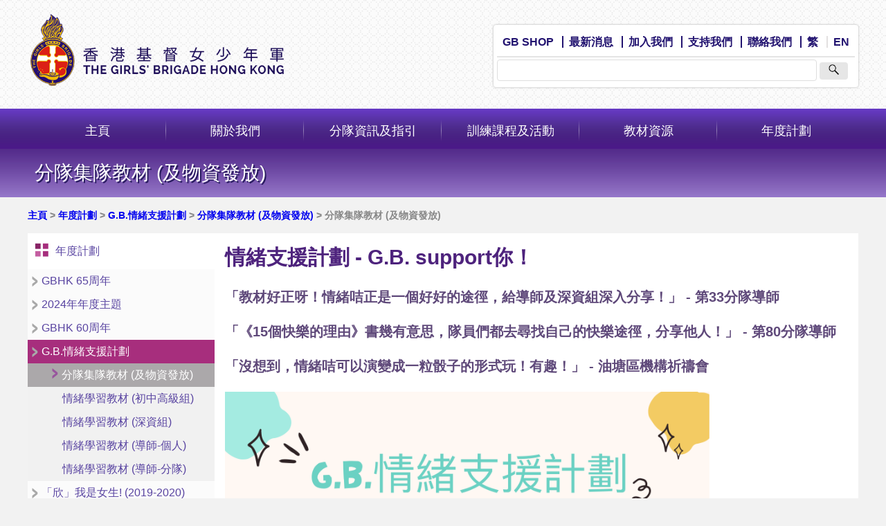

--- FILE ---
content_type: text/html; charset=UTF-8
request_url: https://www.gbhk.org.hk/tc/article/AnnualTheme/GBSupportU/CompanyToolkit/CompanyToolkit
body_size: 6725
content:

<!DOCTYPE html>
<html lang="en">
<head>
	<meta charset="UTF-8">
	<title>GBHK</title>
	<meta name="viewport" content="width=device-width, initial-scale=1">
	<link rel="shortcut icon" href="/images/favicon.ico" />
	<link href='http://fonts.googleapis.com/css?family=Open+Sans|Titillium+Web:400:600' rel='stylesheet' type='text/css'>
	<link rel="stylesheet" href="/css/style.css?20200802">
	<script src="/js/jquery-1.11.2.min.js"></script>
	<script src="//maps.googleapis.com/maps/api/js"></script>
	<script src="/js/jquery.mCustomScrollbar.min.js"></script>
	<script src="/js/setting.js?20200430"></script>
	<script type="text/javascript" src="/js/fancybox/jquery.fancybox.js?v=2.1.5"></script>

	<!-- OWL2 -->
	<link rel="stylesheet" href="/js/vendor/owl2/css/owl.carousel.css">
	<link rel="stylesheet" href="/js/vendor/owl2/css/owl.theme.default.min.css">
	<script src="/js/vendor/owl2/js/owl.carousel.min.js"></script>

	<link rel="stylesheet" type="text/css" href="/js/fancybox/jquery.fancybox.css?v=2.1.5" media="screen" />
</head>
<body class="tc">
	<!-- Global Site Tag (gtag.js) - Google Analytics -->


	<div id="header" class="">
	<div class="top wrapper">
		<a href="/" id="logo"><img src="/images/logo.png"></a>
					<div id="nav1">
			<a href="/tc/product">GB SHOP</a>
			<a href="/tc/news">最新消息</a>
			<a href="/tc/joinus">加入我們</a>
			<a href="/tc/supportus">支持我們</a>
			<a href="/tc/contact">聯絡我們</a>
			<a class="" href="/tc/article/AnnualTheme/GBSupportU/CompanyToolkit/CompanyToolkit">繁</a>
			<a class="lang" href="/en/article/AnnualTheme/GBSupportU/CompanyToolkit/CompanyToolkit">EN</a>
			<hr style="margin: 0; border: 1px solid #e4e4e4;"/>
			<input type="text" name="searchTxt" id="searchTxt" class="search" value=""></input>
			<a class="searchButton"><img src="/images/search.png" style="width:15px;"></a>
		</div>
	</div>
	<div id="nav">
		<div class="wrapper">
			<ul>
				<li>
					<a href="/tc" >主頁</a>
				</li>
								<li>
										<a href="/tc/article/aboutus" >關於我們</a>
					<ul class="submenu">
												<li><a href="/tc/article/aboutus/historyofGB">歷史及國際議會</a></li>
												<li><a href="/tc/article/aboutus/mission">宗旨、格言及使命宣言</a></li>
												<li><a href="/tc/article/aboutus/aboutgbhk">機構簡介</a></li>
												<li><a href="/tc/article/aboutus/organization">組織架構</a></li>
												<li><a href="/tc/article/aboutus/Publication">刊物</a></li>
												<li><a href="/tc/article/aboutus/Annual Report">年報</a></li>
												<li><a href="/tc/article/aboutus/promotion_video">G.B.宣傳短片</a></li>
												<li><a href="/tc/article/aboutus/GBSong">G.B. Songs </a></li>
												<li><a href="/tc/article/aboutus/gbfriends">G.B.之友簡介</a></li>
											</ul>
				</li>
								<li>
										<a href="/tc/article/team" >分隊資訊及指引</a>
					<ul class="submenu">
												<li><a href="/tc/article/team/network">分隊網絡</a></li>
												<li><a href="/tc/article/team/cadetAward">獎章制度</a></li>
												<li><a href="/tc/article/team/AllGuidelines">各類指引</a></li>
												<li><a href="/tc/article/team/AllFunding">各項資助計劃</a></li>
												<li><a href="/tc/article/team/Coscompany-matching">分隊配對</a></li>
												<li><a href="/tc/article/team/CoyNOfficerAward">各項嘉許計劃</a></li>
												<li><a href="/tc/article/team/program_COVID-19">疫症期間項目及安排</a></li>
												<li><a href="/tc/article/team/FormsDowload">表格下載</a></li>
												<li><a href="/tc/article/team/GBHK calendar">活動行事曆</a></li>
											</ul>
				</li>
								<li>
										<a href="/tc/article/Training_Activities" >訓練課程及活動</a>
					<ul class="submenu">
												<li><a href="/tc/article/Training_Activities/TrainingCourse_Cadet">訓練課程-隊員</a></li>
												<li><a href="/tc/article/Training_Activities/TrainingCourse_officer">訓練課程-導師</a></li>
												<li><a href="/tc/article/Training_Activities/navigator_program">豐盛組活動</a></li>
												<li><a href="/tc/article/Training_Activities/HQActivities">總部活動</a></li>
												<li><a href="/tc/article/Training_Activities/ExchangePrograms">海外交流</a></li>
												<li><a href="/tc/article/Training_Activities/ThematicPrograms">開心家庭運動</a></li>
												<li><a href="/tc/article/Training_Activities/flagraising">升旗禮活動</a></li>
												<li><a href="/tc/article/Training_Activities/programupdates">活動預告</a></li>
											</ul>
				</li>
								<li>
										<a href="/tc/article/AwardToolkits-Main" >教材資源</a>
					<ul class="submenu">
												<li><a href="/tc/article/AwardToolkits-Main/AwardToolkits">教材資源-獎章</a></li>
												<li><a href="/tc/article/AwardToolkits-Main/DevotionPrayerResources">教材資源-靈修</a></li>
												<li><a href="/tc/article/AwardToolkits-Main/EmotionSupport">教材資源-情緒學習教材</a></li>
												<li><a href="/tc/article/AwardToolkits-Main/CivicEducation">教材資源-公民教育教材</a></li>
												<li><a href="/tc/article/AwardToolkits-Main/HandbookNotForSale">此乃非賣品教材</a></li>
												<li><a href="/tc/article/AwardToolkits-Main/supportuseries">心靈鼓舞系列</a></li>
												<li><a href="/tc/article/AwardToolkits-Main/Resources-Government">外間資源齊共享</a></li>
											</ul>
				</li>
								<li>
										<a href="/tc/article/AnnualTheme" class="">年度計劃</a>
					<ul class="submenu">
												<li><a href="/tc/article/AnnualTheme/GBHK65Anniversary">GBHK 65周年</a></li>
												<li><a href="/tc/article/AnnualTheme/2024AnnualTheme">2024年年度主題</a></li>
												<li><a href="/tc/article/AnnualTheme/GBHK 60 Anniversary">GBHK 60周年</a></li>
												<li><a href="/tc/article/AnnualTheme/GBSupportU">G.B.情緒支援計劃</a></li>
												<li><a href="/tc/article/AnnualTheme/ProudToBeAGirl">「欣」我是女生! (2019-2020)</a></li>
											</ul>
				</li>
				
			</ul>
		</div>
	</div>
</div>
<div id="breadcrumb-title">
	<div class="top">
		<div class="wrapper">
			分隊集隊教材 (及物資發放)		</div>
	</div>
	<div class="bottom">
		<div class="wrapper">
			<div id="breadcrumb" class="wrapper">
				<a href="/tc">主頁</a>
															> <a href="/tc/article/AnnualTheme">年度計劃</a>
																				> <a href="/tc/article/AnnualTheme/GBSupportU">G.B.情緒支援計劃</a>
																				> <a href="/tc/article/AnnualTheme/GBSupportU/CompanyToolkit">分隊集隊教材 (及物資發放)</a>
																				> 分隊集隊教材 (及物資發放)												</div>
		</div>
	</div>
</div>

<div class="wrapper">
	<div class="left">
		<div class="sub-menu">
			<div class="accordation">
				<div class="heading"><img src="/images/sub-menu-icon.png"/>年度計劃</div>
				<div class="accordation-content">
																	<a href="/tc/article/AnnualTheme/GBHK65Anniversary" ><img src="/images/submenu-arrow-grey.png"/><span>GBHK 65周年</span></a>
																			<ul class="second ">
															<li >
									<!-- <a href="/tc/article/AnnualTheme/GBHK65Anniversary/2025AnnualTheme" >2025年主題：來 · 看見</a> -->
																											<a href="/tc/article/AnnualTheme/GBHK65Anniversary/2025AnnualTheme/2025AnnualTheme" >
																					<img src="/images/submenu-arrow-purple.png"/>
																				<span>2025年主題：來 · 看見</span></a>
																			<ul class="third ">
																					<li >
												<a class="" href="/tc/article/AnnualTheme/GBHK65Anniversary/2025AnnualTheme/GBO-day" >G.B. O-Day</a>
											</li>
																				</ul>
																	</li>
															<li >
									<!-- <a href="/tc/article/AnnualTheme/GBHK65Anniversary/2026AnnualTheme" >2026年主題：齊 · 燃點</a> -->
																											<a href="/tc/article/AnnualTheme/GBHK65Anniversary/2026AnnualTheme/2026AnnualTheme" >
																					<img src="/images/submenu-arrow-purple.png"/>
																				<span>2026年主題：齊 · 燃點</span></a>
																			<ul class="third ">
																					<li >
												<a class="" href="/tc/article/AnnualTheme/GBHK65Anniversary/2026AnnualTheme/65A_camp" >齊.燃點 - Camp您講</a>
											</li>
																				</ul>
																	</li>
															<li >
									<!-- <a href="/tc/article/AnnualTheme/GBHK65Anniversary/2027AnnualTheme" >2027年主題：同 · 前行</a> -->
																											<a href="/tc/article/AnnualTheme/GBHK65Anniversary/2027AnnualTheme/2027AnnualTheme" >
																				<span>2027年主題：同 · 前行</span></a>
																	</li>
														</ul>
																							<a href="/tc/article/AnnualTheme/2024AnnualTheme" ><img src="/images/submenu-arrow-grey.png"/><span>2024年年度主題</span></a>
																													<a href="/tc/article/AnnualTheme/GBHK 60 Anniversary" ><img src="/images/submenu-arrow-grey.png"/><span>GBHK 60周年</span></a>
																			<ul class="second ">
															<li >
									<!-- <a href="/tc/article/AnnualTheme/GBHK 60 Anniversary/GBHK60Ann-2022" >GBHK 60周年 - 2022年活動</a> -->
																											<a href="/tc/article/AnnualTheme/GBHK 60 Anniversary/GBHK60Ann-2022/GBHK60Ann-2022" >
																					<img src="/images/submenu-arrow-purple.png"/>
																				<span>GBHK 60周年 - 2022年活動</span></a>
																			<ul class="third ">
																					<li >
												<a class="" href="/tc/article/AnnualTheme/GBHK 60 Anniversary/GBHK60Ann-2022/60ACarnival" >G.B.60 家點愛嘉年華</a>
											</li>
																					<li >
												<a class="" href="/tc/article/AnnualTheme/GBHK 60 Anniversary/GBHK60Ann-2022/60ABanquet" >G.B. 60周年感恩聚餐</a>
											</li>
																					<li >
												<a class="" href="/tc/article/AnnualTheme/GBHK 60 Anniversary/GBHK60Ann-2022/60AnnGiftSet" >G.B.60周年紀念品套裝</a>
											</li>
																					<li >
												<a class="" href="/tc/article/AnnualTheme/GBHK 60 Anniversary/GBHK60Ann-2022/GrabtheBear2022" >分隊儲熊企画2022</a>
											</li>
																					<li >
												<a class="" href="/tc/article/AnnualTheme/GBHK 60 Anniversary/GBHK60Ann-2022/PassingOnTheLightVideo" >60周年宣傳短片-《點亮傳承傳火炬》</a>
											</li>
																					<li >
												<a class="" href="/tc/article/AnnualTheme/GBHK 60 Anniversary/GBHK60Ann-2022/60AnnChairtySale" >G.B. 60周年義賣</a>
											</li>
																				</ul>
																	</li>
															<li >
									<!-- <a href="/tc/article/AnnualTheme/GBHK 60 Anniversary/GBHK60Ann-2021" >GBHK 60周年 - 2021年活動</a> -->
																											<a href="/tc/article/AnnualTheme/GBHK 60 Anniversary/GBHK60Ann-2021/GBHK60Ann-2021" >
																					<img src="/images/submenu-arrow-purple.png"/>
																				<span>GBHK 60周年 - 2021年活動</span></a>
																			<ul class="third ">
																					<li >
												<a class="" href="/tc/article/AnnualTheme/GBHK 60 Anniversary/GBHK60Ann-2021/PassingOnTheLight" >「點亮傳承傳火炬」</a>
											</li>
																					<li >
												<a class="" href="/tc/article/AnnualTheme/GBHK 60 Anniversary/GBHK60Ann-2021/CandleMakingCoy" >蠟燭製作</a>
											</li>
																					<li >
												<a class="" href="/tc/article/AnnualTheme/GBHK 60 Anniversary/GBHK60Ann-2021/LogoDesign" >60周年logo/紀念品設計比賽</a>
											</li>
																					<li >
												<a class="" href="/tc/article/AnnualTheme/GBHK 60 Anniversary/GBHK60Ann-2021/60challenge" >「挑戰六十」籌款活動</a>
											</li>
																				</ul>
																	</li>
															<li >
									<!-- <a href="/tc/article/AnnualTheme/GBHK 60 Anniversary/GBHK60Ann-2020" >GBHK 60周年 - 2020年活動</a> -->
																											<a href="/tc/article/AnnualTheme/GBHK 60 Anniversary/GBHK60Ann-2020/GBHK60Ann-2020" >
																					<img src="/images/submenu-arrow-purple.png"/>
																				<span>GBHK 60周年 - 2020年活動</span></a>
																			<ul class="third ">
																					<li >
												<a class="" href="/tc/article/AnnualTheme/GBHK 60 Anniversary/GBHK60Ann-2020/APToolkit" >大會操教材套</a>
											</li>
																					<li >
												<a class="" href="/tc/article/AnnualTheme/GBHK 60 Anniversary/GBHK60Ann-2020/GB60AnniversaryVideo" >G.B. 六十周年宣傳短片</a>
											</li>
																					<li >
												<a class="" href="/tc/article/AnnualTheme/GBHK 60 Anniversary/GBHK60Ann-2020/WordAsPearlContribution" >2020珍言-回顧主恩投稿</a>
											</li>
																					<li >
												<a class="" href="/tc/article/AnnualTheme/GBHK 60 Anniversary/GBHK60Ann-2020/CountOurBlessing" >回顧主恩分享會</a>
											</li>
																				</ul>
																	</li>
															<li >
									<!-- <a href="/tc/article/AnnualTheme/GBHK 60 Anniversary/60AnnAward" >60周年專章 </a> -->
																											<a href="/tc/article/AnnualTheme/GBHK 60 Anniversary/60AnnAward/60AnnAward" >
																					<img src="/images/submenu-arrow-purple.png"/>
																				<span>60周年專章 </span></a>
																			<ul class="third ">
																					<li >
												<a class="" href="/tc/article/AnnualTheme/GBHK 60 Anniversary/60AnnAward/60AnnAward-report" >60周年專章報告書</a>
											</li>
																				</ul>
																	</li>
														</ul>
																							<a href="/tc/article/AnnualTheme/GBSupportU" class="selected"><img src="/images/submenu-arrow-grey.png"/><span>G.B.情緒支援計劃</span></a>
																			<ul class="second active">
															<li class="active">
									<!-- <a href="/tc/article/AnnualTheme/GBSupportU/CompanyToolkit" >分隊集隊教材 (及物資發放)</a> -->
																											<a href="/tc/article/AnnualTheme/GBSupportU/CompanyToolkit/CompanyToolkit" class="selected">
																					<img src="/images/submenu-arrow-purple.png"/>
																				<span>分隊集隊教材 (及物資發放)</span></a>
																			<ul class="third active">
																					<li >
												<a class="" href="/tc/article/AnnualTheme/GBSupportU/CompanyToolkit/EmotionSup-Pri" >情緒學習教材 (初中高級組)</a>
											</li>
																					<li >
												<a class="" href="/tc/article/AnnualTheme/GBSupportU/CompanyToolkit/EmotionSup-Sec" >情緒學習教材 (深資組)</a>
											</li>
																					<li >
												<a class="" href="/tc/article/AnnualTheme/GBSupportU/CompanyToolkit/EmotionSup-Officer" >情緒學習教材 (導師-個人)</a>
											</li>
																					<li >
												<a class="" href="/tc/article/AnnualTheme/GBSupportU/CompanyToolkit/EmotionSup-Officer2" >情緒學習教材 (導師-分隊)</a>
											</li>
																				</ul>
																	</li>
														</ul>
																							<a href="/tc/article/AnnualTheme/ProudToBeAGirl" ><img src="/images/submenu-arrow-grey.png"/><span>「欣」我是女生! (2019-2020)</span></a>
																			<ul class="second ">
															<li >
									<!-- <a href="/tc/article/AnnualTheme/ProudToBeAGirl/letters_to_members1-PTBAG" >「欣」：家書1-因有袮</a> -->
																											<a href="/tc/article/AnnualTheme/ProudToBeAGirl/letters_to_members1-PTBAG/letters_to_members1-PTBAG" >
																				<span>「欣」：家書1-因有袮</span></a>
																	</li>
															<li >
									<!-- <a href="/tc/article/AnnualTheme/ProudToBeAGirl/letters_to_members2-PTBAG" >「欣」：家書2- 舀水的人</a> -->
																											<a href="/tc/article/AnnualTheme/ProudToBeAGirl/letters_to_members2-PTBAG/letters_to_members2-PTBAG" >
																				<span>「欣」：家書2- 舀水的人</span></a>
																	</li>
															<li >
									<!-- <a href="/tc/article/AnnualTheme/ProudToBeAGirl/Padman-PTBAG" >「欣」：電影分享會</a> -->
																											<a href="/tc/article/AnnualTheme/ProudToBeAGirl/Padman-PTBAG/Padman-PTBAG" >
																				<span>「欣」：電影分享會</span></a>
																	</li>
															<li >
									<!-- <a href="/tc/article/AnnualTheme/ProudToBeAGirl/Opening-PTBAG" >「欣」：導師進修日</a> -->
																											<a href="/tc/article/AnnualTheme/ProudToBeAGirl/Opening-PTBAG/Opening-PTBAG" >
																				<span>「欣」：導師進修日</span></a>
																	</li>
															<li >
									<!-- <a href="/tc/article/AnnualTheme/ProudToBeAGirl/Workshop-PTBAG" >月事布製作中心</a> -->
																											<a href="/tc/article/AnnualTheme/ProudToBeAGirl/Workshop-PTBAG/Workshop-PTBAG" >
																				<span>月事布製作中心</span></a>
																	</li>
															<li >
									<!-- <a href="/tc/article/AnnualTheme/ProudToBeAGirl/Workshop(sep)-PTBAG" >「欣」: 月事布工作坊1</a> -->
																											<a href="/tc/article/AnnualTheme/ProudToBeAGirl/Workshop(sep)-PTBAG/Workshop(sep)-PTBAG" >
																				<span>「欣」: 月事布工作坊1</span></a>
																	</li>
															<li >
									<!-- <a href="/tc/article/AnnualTheme/ProudToBeAGirl/Workshop(nov)-PTBAG" >「欣」: 月事布工作坊2</a> -->
																											<a href="/tc/article/AnnualTheme/ProudToBeAGirl/Workshop(nov)-PTBAG/Workshop(nov)-PTBAG" >
																				<span>「欣」: 月事布工作坊2</span></a>
																	</li>
															<li >
									<!-- <a href="/tc/article/AnnualTheme/ProudToBeAGirl/CIBS2019" >「小訪問‧大發現」廣播計劃</a> -->
																											<a href="/tc/article/AnnualTheme/ProudToBeAGirl/CIBS2019/CIBS2019" >
																				<span>「小訪問‧大發現」廣播計劃</span></a>
																	</li>
															<li >
									<!-- <a href="/tc/article/AnnualTheme/ProudToBeAGirl/CambodiaSerTrip2020" >柬埔寨服務團2020</a> -->
																											<a href="/tc/article/AnnualTheme/ProudToBeAGirl/CambodiaSerTrip2020/CambodiaSerTrip2020" >
																				<span>柬埔寨服務團2020</span></a>
																	</li>
															<li >
									<!-- <a href="/tc/article/AnnualTheme/ProudToBeAGirl/Closing-PTBAG" >「欣」總結分享會</a> -->
																											<a href="/tc/article/AnnualTheme/ProudToBeAGirl/Closing-PTBAG/Closing-PTBAG" >
																				<span>「欣」總結分享會</span></a>
																	</li>
															<li >
									<!-- <a href="/tc/article/AnnualTheme/ProudToBeAGirl/VideoShare-PTBAG" >「欣」：總結短片分享</a> -->
																											<a href="/tc/article/AnnualTheme/ProudToBeAGirl/VideoShare-PTBAG/VideoShare-PTBAG" >
																				<span>「欣」：總結短片分享</span></a>
																	</li>
															<li >
									<!-- <a href="/tc/article/AnnualTheme/ProudToBeAGirl/JoinUs-PTBAG" >「欣」：你的參與</a> -->
																											<a href="/tc/article/AnnualTheme/ProudToBeAGirl/JoinUs-PTBAG/JoinUs-PTBAG" >
																				<span>「欣」：你的參與</span></a>
																	</li>
														</ul>
															</div>
			</div>
		</div>
	</div>
	<div class="right">
		<div style="font-size: 30px; color: #4e237d;"><strong>情緒支援計劃 - G.B. support你！</strong><br />
<div style="font-size: 20px; color: #666699;"><strong><strong><strong><br /><span style="color: #5f497a;">「教材好正呀！情緒咭正是一個好好的途徑，給導師及深資組深入分享！」 - 第33分隊導師<br /><br />「《15個快樂的理由》書幾有意思，隊員們都去尋找自己的快樂途徑，分享他人！」 - 第80分隊導師 <br /><br />「沒想到，情緒咭可以演變成一粒骰子的形式玩！有趣！」 - 油塘區機構祈禱會<br /><br /><img src="/ext/asset/upload/%E6%83%85%E7%B7%92%E6%94%AF%E6%8F%B4%E8%A8%88%E5%8A%83-%E7%B6%B2%E9%A0%81%E6%9B%B4%E6%96%B0%E4%B9%8Bposter.PNG" alt="情緒支援計劃-網頁更新之poster" width="700" /> <br />教材已正式推廣到各分隊，快D一齊用啦！ <br />歡迎各分隊與關顧同工分享相片、用後感及隊員心聲！等緊您！ <br /><br /><span style="background-color: #fbeeb8;">*尚餘非常少量書籍及情緒遊戲咭，若未索取的分隊需要，請與分隊關顧同工聯絡。</span> <br /><br />若在情緒支援路上需要專業人士同行？<span style="color: #0008ff;"><a style="color: #0008ff;" href="https://www.gbhk.org.hk/tc/article/AnnualTheme/GBSupportU" target="_blank" rel="noopener">請按此</a></span></span></strong></strong></strong><span style="color: #5f497a;"><span style="color: #5f497a;"><strong>「外間資源」部份了解更多！</strong><strong><strong><strong><span style="color: #5f497a;"><span style="color: #0008ff;"><br /></span></span></strong></strong></strong><strong><strong><span style="color: #5f497a;"><br /><br /></span></strong></strong></span></span>
<div style="font-size: 30px; color: #4e237d;"><strong>分隊集隊教材及物資發放</strong><br />
<div style="font-size: 24px; color: ##4e237d;"><strong><br />就不同組別，配合不同書籍，製作成教材 / 指引：</strong><br />
<div style="font-size: 20px; color: #666699;">
<table style="border-collapse: collapse; width: 100%; height: 26px; border-style: solid;" border="1">
<tbody>
<tr style="height: 26px;">
<td style="width: 25%; height: 26px; text-align: center; background-color: #7030a0;"><strong><span style="color: #ffffff;">組別使用指引 / 教材<br />(6月初正式推行)</span></strong></td>
<td style="width: 29.1322%; height: 26px; text-align: center; background-color: #7030a0;"><strong><span style="color: #ffffff;">重點內容</span></strong></td>
<td style="width: 29.1322%; height: 26px; text-align: center; background-color: #7030a0;"><strong><span style="color: #ffffff;">免費書籍 </span></strong><br /><strong><span style="color: #ffffff;">(6月尾前完成安排)</span></strong></td>
<td style="width: 16.7356%; height: 26px; text-align: center; background-color: #7030a0;"><strong><span style="color: #ffffff;">物資</span></strong></td>
</tr>
<tr>
<td style="width: 25%; background-color: #fbeeb8; text-align: center;"><a href="https://www.gbhk.org.hk/tc/article/AnnualTheme/GBSupportU/CompanyToolkit/EmotionSup-Pri" target="_blank" rel="noopener"><strong><span style="color: #0008ff;">初、中、高級組</span></strong></a></td>
<td style="width: 29.1322%; text-align: justify; background-color: #fbeeb8;">
<ol>
<li>由生活中重新發現快樂在身邊。</li>
<li>分隊中分享不快樂、憂愁及可以如何處理。</li>
<li>把快樂分享出去。</li>
</ol>
</td>
<td style="width: 29.1322%; background-color: #fbeeb8; text-align: center;"><a href="https://www.gbhk.org.hk/tc/article/AnnualTheme/GBSupportU/CompanyToolkit/EmotionSup-Pri" target="_blank" rel="noopener"><span style="color: #0008ff;"><strong>15個快樂的理由</strong></span></a></td>
<td style="width: 16.7356%; background-color: #fbeeb8;">PPT, 短片, 書籍<br /><a href="/ext/asset/upload/%E6%83%85%E7%B7%92%E5%AD%B8%E7%BF%92%E6%B4%BB%E5%8B%95%E5%A4%A7%E7%B6%B1_%E5%88%9D%E4%B8%AD%E9%AB%98website.pdf" target="_blank" rel="noopener"><strong><span style="color: #0008ff;">按此下載教材</span></strong></a></td>
</tr>
<tr>
<td style="width: 25%; background-color: #bfedd2; text-align: center;"><a href="https://www.gbhk.org.hk/tc/article/AnnualTheme/GBSupportU/CompanyToolkit/EmotionSup-Sec" target="_blank" rel="noopener"><span style="color: #0008ff;"><strong>深資組</strong></span></a></td>
<td style="width: 29.1322%; background-color: #bfedd2;">
<ol>
<li>分隊小組形式進行靈修。</li>
<li>導師及隊員可以輪流帶領。</li>
<li>分享生命需要。</li>
</ol>
</td>
<td style="width: 29.1322%; background-color: #bfedd2; text-align: center;"><a href="https://www.gbhk.org.hk/tc/article/AnnualTheme/GBSupportU/CompanyToolkit/EmotionSup-Sec" target="_blank" rel="noopener"><strong><span style="color: #0008ff;">Just愛靈修</span></strong></a></td>
<td style="width: 16.7356%; background-color: #bfedd2;">簡介, 使用指引, 書籍<br /><strong style="color: #0008ff;"><a style="color: #0008ff;" href="/ext/asset/upload/%E6%B7%B1%E8%B3%87%E7%B5%84_Just%E6%84%9B%E9%9D%88%E4%BF%AE_websiteR.pdf" target="_blank" rel="noopener">按此下載簡介</a></strong></td>
</tr>
<tr>
<td style="width: 25%; background-color: #c2e0f4; text-align: center;"><strong><span style="color: #0008ff;"><a style="color: #0008ff;" href="https://www.gbhk.org.hk/tc/article/AnnualTheme/GBSupportU/CompanyToolkit/EmotionSup-Officer" target="_blank" rel="noopener">導師 </a></span></strong><br /><strong><span style="color: #0008ff;"><a style="color: #0008ff;" href="https://www.gbhk.org.hk/tc/article/AnnualTheme/GBSupportU/CompanyToolkit/EmotionSup-Officer" target="_blank" rel="noopener"><span style="font-size: 12pt;">(個人讀物)</span></a></span></strong></td>
<td style="width: 29.1322%; background-color: #c2e0f4;"><br />簡單易讀小品，讓導師可以自行認識焦慮情緒的來源。 亦可用於發現有焦慮情緒的隊員， 及早介入及幫助。<br /><br /></td>
<td style="width: 29.1322%; background-color: #c2e0f4; text-align: center;"><a href="https://www.gbhk.org.hk/tc/article/AnnualTheme/GBSupportU/CompanyToolkit/EmotionSup-Officer" target="_blank" rel="noopener"><strong><span style="color: #0008ff;">給不小心就會太焦慮的你</span></strong></a></td>
<td style="width: 16.7356%; background-color: #c2e0f4;">簡介, 使用指引, 書籍<br /><a href="/ext/asset/upload/%E5%B0%8E%E5%B8%AB%E8%B3%87%E6%BA%90_%E7%B5%A6%E4%B8%8D%E5%B0%8F%E5%BF%83%E5%B0%B1%E6%9C%83%E5%A4%AA%E7%84%A6%E6%85%AE%E7%9A%84%E4%BD%A0_website.pdf" target="_blank" rel="noopener"><strong><span style="color: #0008ff;">按此下載簡介</span></strong></a></td>
</tr>
<tr>
<td style="width: 25%; background-color: #c2e0f4; text-align: center;"><a href="https://www.gbhk.org.hk/tc/article/AnnualTheme/GBSupportU/CompanyToolkit/EmotionSup-Officer2" target="_blank" rel="noopener"><strong><span style="color: #0008ff;">導師 </span></strong></a><br /><a href="https://www.gbhk.org.hk/tc/article/AnnualTheme/GBSupportU/CompanyToolkit/EmotionSup-Officer2" target="_blank" rel="noopener"><strong><span style="font-size: 12pt; color: #0008ff;">(所有組別適用，包括豐盛組)</span></strong></a></td>
<td style="width: 29.1322%; background-color: #c2e0f4;"><br />按各組別的年齡需要，建議可以玩不同級別的遊戲。<br /><br /></td>
<td style="width: 29.1322%; background-color: #c2e0f4; text-align: center;"><strong><span style="color: #0008ff;"><a style="color: #0008ff;" href="https://www.gbhk.org.hk/tc/article/AnnualTheme/GBSupportU/CompanyToolkit/EmotionSup-Officer2" target="_blank" rel="noopener">情緒字典</a></span></strong><br /><strong><span style="color: #0008ff;"><a style="color: #0008ff;" href="https://www.gbhk.org.hk/tc/article/AnnualTheme/GBSupportU/CompanyToolkit/EmotionSup-Officer2" target="_blank" rel="noopener">&amp;</a></span></strong><br /><strong><span style="color: #0008ff;"><a style="color: #0008ff;" href="https://www.gbhk.org.hk/tc/article/AnnualTheme/GBSupportU/CompanyToolkit/EmotionSup-Officer2" target="_blank" rel="noopener">【情緒字典】桌上遊戲咭</a></span></strong></td>
<td style="width: 16.7356%; background-color: #c2e0f4;"><br />簡介, 使用指引, PPT, 書籍, 遊戲咭<br /><strong style="color: #0008ff; font-size: 20px; text-align: justify;"><a style="color: #0008ff;" href="/ext/asset/upload/%E5%88%86%E9%9A%8A%E6%83%85%E7%B7%92%E6%94%AF%E6%8F%B4%E8%A8%88%E5%8A%83-%E6%83%85%E7%B7%92%E5%AD%97%E5%85%B8_website.pdf" target="_blank" rel="noopener">按此下載簡介</a><br /><br /></strong></td>
</tr>
</tbody>
</table>
</div>
<span style="color: #7030a0;"><strong><br /></strong></span><span style="color: #8064a2; font-size: 16pt;"><strong>教材/使用指引使用之書籍：</strong></span></div>
<div style="font-size: 24px; color: ##4e237d;">
<div style="font-size: 18px; color: #666699;">
<ol>
<li>《15個快樂的理由》，作者：陳頌恩博士，出版社：格子盒作室</li>
<li>《Just 愛靈修：Young 青少年365天遇見主One Year Devotions for Teens》，出版社：校園書房，作者：莎倫貝兒 (Susie Shellenberger)，譯者：郭書蓁</li>
<li>《給不小心就會太焦慮的你》，出版社：大好書屋，作者：水島廣子，譯者：楊詠婷</li>
<li>《情緒字典－－50種常見情緒的意義及整理方法》，出版社：香港青年協會</li>
<li>【情緒字典】桌上遊戲卡，出版社：香港青年協會<img src="/ext/asset/upload/%E6%9B%B8%E7%B1%8D%E7%99%BC%E6%94%BE2021.jpg" alt="書籍發放2021" width="700" /></li>
</ol>
</div>
</div>
</div>
</div>
</div>	</div>
	<div class="box">
		<div>
			<h3>最新消息</h3>
			<div class="top-news middle">
				<div class="date-wrapper">
					<span class="day">08</span><br/>
					<span class="month">DEC</span>
				</div>
				<div class="content">
					<div>
						<div>《總部辦公特別安排 2025年12月24日》</div>
					</div>
				</div>
			</div>
			<div class="other-news">
				<div class="content">
												<div class="num">1</div>
							<div class="title">豐昌順校服專門店 - 沙田店搬遷</div>
																		<div class="num">2</div>
							<div class="title">《總部辦公特別安排 2025年11月29日》</div>
																		<div class="num">3</div>
							<div class="title">更換冬季制服</div>
																		<div class="num">4</div>
							<div class="title">《總部辦公特別安排 2025年10月6日》</div>
															</div>
			</div>
		</div>
		<div>
			<h3>更多動態</h3>
			<div class="other-news">
				<div class="content">
					如想留意更多最新動態，,可以關注我們facebook，或電郵我們。
					<a class="follow fb">The Girls' Brigade Hong Kong</a>
					<div class="separator"></div>
					<a class="follow email">hq@gbhk.org.hk</a>
				</div>
			</div>
		</div>
	</div>
</div>
<div id="footer">
	<div class="top">
		<div class="wrapper">
			<div class="left">
				<h4>資助機構</h4>
				<img src="/images/footer-logo4_tc.png" style="height: 41px;"/>
				<img src="/images/footer-CCMA-logo-color.jpg"/>
				<img style="position: relative; top: 5px;" src="/images/footer-logo3.png?2020"/>
				<img src="/images/footer-logo5.png" style="height: 70px;margin-right: 0px;top: 5px;position: relative;"/>
			</div>
			<div class="right tc">
				<h4>總部地址</h4>
				香港九龍油塘高怡邨高志樓地下一室<br/>
				<h4 style="margin-top: 15px;">關注我們</h4>
				<a style="margin-top: 10px;" target="fb" href="https://www.facebook.com/GBHK1962/"><img src="/images/fb.png"/></a>
				<a style="margin-top: 10px;" target="ig" href="https://www.instagram.com/gbhk_1962/"><img src="/images/ig.png"/></a>
			</div>
		</div>
	</div>
	<div class="bottom">
		<div class="wrapper">
			Copyright © 2026 香港基督女少年軍版權所有			<div>
				<a href="/tc/terms">免責聲明</a>
								<a href="/tc/contact">聯絡我們</a>
			</div>
		</div>
	</div>
</div></body>
</html>


--- FILE ---
content_type: text/css
request_url: https://www.gbhk.org.hk/css/style.css?20200802
body_size: 4279
content:
html,
body
{
	margin: 0;
	padding: 0;
	font-family: 'Microsoft JhengHei', Arial;
	font-size: 14px;
	background-color: #F2F2F2;
	min-width: 1200px;
}
*
{
	text-decoration: none;
}
*:before,
*:after
{
	position: absolute;
	display: block;
	content: " ";
}
img
{
	border: 0px;
}
h2
{
	font-size: 17px;
	color: #545454;
	margin: 10px 0;
}
h3
{
	font-size: 20px;
	margin: 0;
	padding: 8px 0;
	background-image: url(/images/home-bg.png);
	background-position: bottom center;
	border-bottom: 3px solid #CBA2DC;
	text-align: center;
}
.green
{
	color: #2b8a23 !important;
}
.opensans
{
	font-family: 'Open Sans', 'Microsoft JhengHei', sans-serif;
}
#header
{
	font-family: 'Open Sans', 'Microsoft JhengHei', sans-serif;
	background: url(/images/header-bg.png);
	height: 215px;
}
#header #logo
{
	position: absolute;
	top: 20px;
	left: 0px;
}
#header .top
{
	height: 145px;
	padding: 6px 0;
}
#lang
{
	position: absolute;
	top: 50%;
	right: 50px;
	margin-top: -12px;
	font-size: 0;
}
#lang a
{
	position: relative;
	color: #636363;
	padding: 0 4px;
	margin: 0 5px;
	line-height: 24px;
	font-size: 14px;
	display: inline-block;
	*display: inline;
	zoom: 1;
	vertical-align: top;
}
#lang a + a:before
{
	left: -5px;
	top: 0;
	width: 1px;
	height: 24px;
	background-color: #b6b6b6;
}
#lang a:hover,
#lang a.selected
{
	color: #fff;
	background-color: #58b04c;
}
#nav1
{
	background-color: #FFF;
	height: 80px;
	line-height: 40px;
	font-size: 16px;
	font-weight: bold;
	color: #221370;
	border-radius: 4px;
	box-shadow: 0 0 3px #aaa;
	padding: 5px;
	display: inline-block;
	position: absolute;
	top: 36px;
	right: 0px;
	white-space: nowrap;
}
#nav1 .search {
	font-size: 20px;
    padding: 3px 10px;
    border-radius: 4px;
    border: 1px solid #dedede;
	width: 440px;
}
#nav1 .searchButton {
	border-radius: 4px;
	background-color: #e6e6e6;
	border: 0px;
	padding: 4px 13px;
}
#nav1 a:first-child
{
	border-left: 0px;
}
#nav1 a
{
	padding: 0px 8px;
	border-left: 2px solid;
	color: #221370;
	white-space: nowrap;
}
#nav1 a.lang
{
	border-left: 2px solid #e2e0e0;
}
#nav
{
	background-image: url(/images/menu-bg.png);
	height: 60px;
	line-height: 60px;
	font-size: 0;
}
#nav ul, #nav li {
	list-style: none;
	margin: 0;
	padding: 0;
	display: inline;
}
#nav ul.submenu {
	display: none;
	z-index: 20;
	box-shadow: 2px 2px 5px #707070;
	position: relative;
	top: -10px;
	min-width: 250px;
}
#nav ul.submenu li {
	margin: 0px;
	z-index: 10;
	background-color: #fff;
	height: auto;
	width: auto !important;
	display: block;
	line-height: 1;
	white-space: nowrap;
}
#nav ul.submenu li:hover {
	background-color: #f1f1f1;
}
#nav ul.submenu li a {
	width: auto !important;
}
#nav ul.submenu li + li {
	border-top: 1px solid rgb(221, 221, 221);
}
#nav ul.submenu a, #nav ul.submenu a:hover {
	color: #000;
	line-height: 1;
	height: auto;
	padding: 8px 0px;
	white-space: nowrap;
}
#nav ul > li, #nav ul > li a
{
	position: relative;
	display: inline-block;
	*display: inline;
	zoom: 1;
	vertical-align: top;
	height: 56px;
	line-height: 56px;
	font-size: 18px;
	color: #FFF;
	width: 198px;
	margin-top: 2px;
	margin-left: 1px;
	text-align: center;
}
.en #nav ul > li, .en #nav ul > li a {
	font-size: 16px;
	width: 198px;
}
#nav ul > li + li:before
{
	left: -1px;
	top: 12px;
	width: 1px;
	height: 35px;
	background: url("/images/menu-div.png");

}
#nav ul > li a:hover,
#nav ul > li a.selected
{
	background: url("/images/btn-bg.png");
	color: #fff;
}
#nav ul > li:hover ul.submenu {
	display: block;
}
#footer .top
{
	height: 190px;
	padding-top: 35px;
	background: url("/images/footer.png");
	box-sizing: border-box;
}
#footer .top .wrapper
{
	width: 960px;
	font-size: 0;
}
#footer .top .wrapper > div
{
	display: inline-block;
	*display: inline;
	zoom: 1;
	vertical-align: top;
	width: 240px;
	font-size: 13px;
	color: #fff;
}
#footer .top .wrapper h4
{
	margin-top: 0;
	color: #FFF;
	font-size: 20px;
	margin-bottom: 5px;
	line-height: 22px;
}
#footer .top .wrapper .left
{
	width: 65%;
}
#footer .top .wrapper .left img
{
	margin-right: 30px;
}
#footer .top .wrapper .right
{
	border-left: 1px solid #FFF;
	width: 34%;
	font-size: 16px;
	line-height:34px;
	box-sizing: border-box;
	padding-left: 20px;
}
#footer .top .wrapper .right.en {
	line-height: 18px;
}
#footer .top .wrapper .right a
{
	color: #fff;
}
#footer .top .wrapper .right a *
{
	display: inline-block;
	vertical-align: middle;
	padding-right: 10px;
}
#footer .bottom
{
	color: #7A55D8;
	line-height: 30px;
	height: 30px;
	background-color: #FFF;;
	font-size: 16px;
	padding: 10px 0px;
	font-weight: bold;
}
.wrapper
{
	position: relative;
	max-width: 1200px;
	width: 1200px;
	margin: 0 auto;
	display: block !important;
	box-shadow: none !important;
}

#footer .bottom .wrapper div
{
	float: right;
	white-space: nowrap;
}
#footer .bottom .wrapper div a
{
	color: #7A55D8;
	border-left: 1px solid #7A55D8;
	padding: 0px 10px;
}
#footer .bottom .wrapper div a:first-child
{
	border-left: 0px;
}
#home .top
{
	background: url("/images/banner-bg.png");
	height: 410px;
	width: 100%;
	padding: 0px;
}
@media screen and (max-width: 1024px) {
	#home .top {
		height: 320px;
	}
}
#home .top .banner
{
	background: url("/images/banner-photoframe.png");
	background-size: cover;
	height: 335px;
	max-width: 1196px;
	width: 100%;
	float: left;
	margin-top: 30px;
	padding-left: 9px;
	padding-top: 8px;
	box-sizing: border-box;
}
@media screen and (max-width: 1200px) {
	#home .top .banner
	{
		max-width: 980px;
		background: none;
		margin-left: 37px;
	}
}
@media screen and (max-width: 1024px) {
	#home .top .banner
	{
		max-width: 900px;
		background: none;
		margin-left: 37px;
	}
}
#home .top .banner #homebanner{
	max-width: 1180px;
	width: 100%;
	height: 320px;
}
#home .top .news
{
	height: 340px;
	width: 360px;
	float: right;
	margin-top: 34px;
	box-shadow: 0 0 5px #aaa;
	background: url("/images/news-bg.png");
	position: relative;
}
#home .top .news .title
{
	background-color: #933FD3;
	height: 55px;
	overflow: hidden;
}
#home .top .news .title .date-wrapper
{
	display: inline-block;
	background-color: #FFF;
	padding: 2px 15px;
	text-align: center;
	margin-right: 20px;
}
#home .top .news .title .date-wrapper span
{
	line-height: 26px;
	border-top: 1px solid #6532A9;
	color: #6532A9;
	font-weight: bold;
	font-size: 16px;
}
#home .top .news .title .date-wrapper span:first-child
{
	border-top: 0px;
}
#home .top .news .top-news,
#home .top .news .other-news
{
	width: 95%;
	margin: 0 auto;
	margin-top: 10px;
}
#home .top .news .top-news
{
	padding-bottom: 10px;
	border-bottom: 1px solid #492484;
}
#home .top .news .content
{
	display: inline-block;
	color: #A72E7D;
	font-size: 20px;
	width: 270px;
	line-height: 22px;
	font-weight: bold;
	float: right;
}
#home .top .news .top-news .content > div
{
	height: 42px !important;
}
#home .top .news .other-news .more
{
	position: absolute;
	right: 10px;
	bottom: 5px;
	font-size: 14px;
	font-weight: bold;
}
#home .top .news .other-news .content
{
	color: #492484;
	font-size: 16px;
	height: 180px;
	overflow: auto;
}
#home .top .news .other-news .num
{
	display: inline-block;
	border-right: 2px solid #492484;
	padding-right: 5px;
	width: 11px;
	vertical-align: top;
	line-height: 18px;
	margin-bottom: 10px;
	font-size: 18px;
	font-weight: bold;
}
#home .top .news .other-news .title
{
	display: inline-block;
	width: 230px;
	background: none;
	line-height: 18px;
	vertical-align: top;
	height: auto;
	margin-bottom: 10px;
}
#home .top .news .label
{
	display: inline-block;
	background-color: #A72E7D;
	width: 60px;
	box-sizing: border-box;
	padding: 4px;
	color: #FFF;
	font-weight: bold;
	box-shadow: 0 0 5px #aaa;
}
#home .top .news .other-news .label
{
	background-color: #492484;
}
#home > div
{
	padding: 20px 0;
	font-size: 0;
}
#home > div > div
{
	display: inline-block;
	*display: inline;
	zoom: 1;
	vertical-align: top;
	font-size: 13px;
	box-shadow: 0 0 2px #ddd;
}
#home > div:not(.top) > div
{
	border-bottom: 3px solid #ddd;
}
#home .middle > div
{
	width: 314px;
	height: 462px;
	margin-top: 20px;
	background-color: #FFF;
}
#home .middle > div.small
{
	height: 300px;
}
#home .middle > div.small.relatedLink a {
	color:#FFF;
}
#home .middle > div:nth-child(4)
{
	margin-left: 0px;
}
#home .middle > div + div
{
	margin-left: 29px;
}
#home .middle > div > h3
{
	color: #4e237d;
}
#home .middle img
{
	display: block;
	margin: 0px auto;
	margin-bottom: 20px;
	box-shadow: 0 1px 3px #ccc;
}
#home .middle h3
{
	margin-bottom: 30px;
}
#home .middle .topic
{
	width: 268px;
	margin: 0 auto;
	margin-bottom: 10px;
}
#home .middle .title
{
	color: #3D207C;
	font-size: 18px;
	font-weight: bold;
}
#home .middle .title.link
{
	color: #fff;
	text-align: center;
	height: 33px;
	line-height: 33px;
	margin-bottom: 20px;
}
#home .middle .title.link1
{
	background: url("/images/gb-shop.jpg");
}
#home .middle .title.link2
{
	background: url("/images/link2.jpg");
}
#home .middle .title.link3
{
	background: url("/images/link3.jpg");
}
#home .middle .title.link4
{
	background: url("/images/link4.jpg");
}
#home .middle .content
{
	color: #AF418A;
	font-size: 16px;
}
#home .middle p
{
	margin: 0;
	padding: 25px 0;
	padding-left: 25px;
	color: #252525;
}
#home .middle p > span
{
	display: block;
	padding-left: 15px;
	font-size: 15px;
	line-height: 26px;
	background-image: url(/images/home-icon.png);
	background-repeat: no-repeat;
	background-position: center left;
}
#home .middle p + p
{
	padding-top: 0;
	margin-top: -15px;
}
#home .middle b
{
	font-size: 14px;
	color: #000;
}
#home .bottom > div
{
	width: 220px;
}
#home .bottom > div + div
{
	margin-left: 40px;
}
#home .bottom a,
#home .bottom img
{
	display: block;
}
#breadcrumb-title
{
	/* height: 133px; */
}
#breadcrumb-title .top
{
	height: 70px;
	line-height: 70px;
	font-size: 28px;
	font-weight: bold;
	background: url("/images/heading-bg.png");
	text-shadow: 2px 2px #261a5c;
	color: #FFF;
}
#breadcrumb-title .top a
{
	color: #000;
}
#breadcrumb-title .bottom
{
	background-color: #F2F2F2;
}
#breadcrumb-title .wrapper
{
	/*width: 1180px;*/
	padding-left: 20px;
	font-weight: normal;
}
#breadcrumb-title .bottom .wrapper
{
	padding: 8px 0;
	background-repeat: no-repeat;
	background-position: center right;
}
#breadcrumb-title .bottom .wrapper h1
{
	height: 40px;
	line-height: 40px;
	margin: 0;
	color: #6f6f6f;
	font-size: 30px;
}
#breadcrumb-title .bottom .wrapper div
{
	font-family: 'Open Sans', 'Microsoft JhengHei', sans-serif;
	height: 20px;
	line-height: 20px;
	font-weight: bold;
	color: #888;
}
#breadcrumb-title .bottom .wrapper div span
{
	font-size: 6px;
	vertical-align: middle;
	color: #6f6f6f;
}
#breadcrumb-title + .wrapper
{
	font-size: 0;
	margin-bottom: 40px;
}
#breadcrumb-title + .wrapper > div
{
	font-size: 16px;
}
#breadcrumb-title + .wrapper > .left
{
	display: inline-block;
	*display: inline;
	zoom: 1;
	vertical-align: top;
	width: 270px;
}
#breadcrumb-title + .wrapper > .right
{
	display: inline-block;
	*display: inline;
	zoom: 1;
	vertical-align: top;
	box-sizing: border-box;
	width: 930px;
	padding: 15px;
	background-color: #FFF;
	min-height: 400px;
	/*word-break: break-all;*/
}
@media screen and (max-width: 1024px) {
	#breadcrumb-title + .wrapper > .right {
		/*width: 730px;*/
	}

}
#breadcrumb-title + .wrapper > .right img {
	max-width: 100%;
}
#breadcrumb-title + .wrapper > .right.large
{
	width: 830px;
}
.box {
	display: none;
	width: 275px;
}
.box > div
{
	display: inline-block;
	*display: inline;
	zoom: 1;
	vertical-align: top;
	width: 260px;
	box-sizing: border-box;
	background-color: #FBFBFB;
	margin-left: 15px;
	margin-bottom: 10px;
	border-bottom: 3px solid #ddd;
	box-shadow: 0 0 2px #ddd;
}
.box > div > h3
{
	color: #4e237d;
	text-align: left;
	padding-left: 15px;
}
.box > div .top-news,
.box > div .other-news
{
	box-sizing: border-box;
	padding: 10px;
}
.box > div .top-news
{
	font-size: 0;
}
.box > div .top-news > *
{
	vertical-align: top;
}
.box > div .top-news .content
{
	display: inline-block;
	width: 170px;
	height: 55px;
	margin-left: 10px;
	border-bottom: 1px solid #A47DD6;
	font-size: 16px;
}
.top-news.vmiddle .content > div
{
	display: table-row;
	height: 55px;
}
.top-news.vmiddle .content > div > div
{
	display: table-cell;
	vertical-align: middle;
}
.box > div .top-news .date-wrapper
{
	display: inline-block;
	background-color: #533DA9;
	padding: 2px 15px;
	text-align: center;
}
.box > div .top-news .date-wrapper span
{
	line-height: 26px;
	border-top: 1px solid #FFF;
	color: #FFF;
	font-weight: bold;
	font-size: 16px;
}
.box > div .top-news .date-wrapper .day
{
	border: 0px;
}
.box > div .other-news .content
{
	color: #492484;
	font-size: 16px;
}
.box > div .other-news .num
{
	display: inline-block;
	border-right: 2px solid #492484;
	padding-right: 5px;
	width: 13px;
	vertical-align: top;
	line-height: 18px;
	margin-bottom: 10px;
	margin-right: 3px;
}
.box > div .other-news .title
{
	display: inline-block;
	width: 212px;
	background: none;
	line-height: 18px;
	vertical-align: top;
	height: auto;
	margin-bottom: 10px;
}
.box a.follow
{
	display: inline-block;
	height: 55px;
	padding-left: 63px;
	padding-top: 5px;
	line-height: 20px;
	margin-top: 10px;
}
.box a.fb
{
	background: url(/images/subpage-fb.png) no-repeat;
}
.box a.email
{
	background: url(/images/subpage-email.png) no-repeat;
	line-height: 35px;
}
.box .separator
{
	border-top: 1px solid #A77AD7;
	box-shadow: 0 0 2px #ccc;
	margin-top: 10px;
}
#breadcrumb-title + .wrapper > .right .content
{
	color: #545454;
	font-size: 13px;
	line-height: 24px;
}
.sub-menu
{
	line-height: 52px;
}
.sub-menu a
{
	position: relative;
	display: block;
	color: #5944A1;
	padding-left: 25px;
}
.sub-menu .accordation .heading
{
	position: relative;
	padding-left: 40px;
	background-color: #FFF;
	color: #5944A1;
	cursor: pointer;
}
.sub-menu .accordation a
{
	padding-left: 20px;
	line-height: 34px;
}
.sub-menu .accordation .accordation-content
{
	width: 270px;
	background-color: #FBFBFB;
}
.sub-menu a + a,
.sub-menu .accordation a,
.sub-menu .accordation + .accordation
{
	/* border-top: 1px solid #e9e9e9; */
}
.sub-menu .accordation.open .heading,
.sub-menu .accordation-content > a:hover,
.sub-menu .accordation-content > a.selected
{
	background-color: #A72E7D;
	color: #fff;
}
.sub-menu .accordation-content > a:hover
{
	background-color: #802761;
}
/*
.sub-menu .accordation .heading:before,
.sub-menu .accordation-content > a.selected:before*/
.sub-menu .accordation .heading img,
.sub-menu .accordation-content > a img,
.sub-menu .accordation-content > a.selected img
{
	position: absolute;
	width: 20px;
	height: 20px;
	top: 14px;
	left: 10px;
	/*background-image: url(/images/sub-menu-icon.png);*/
}
.sub-menu .accordation.open .heading img
{
	background-image: url(/images/submenu-btn2.png);
}
/*.sub-menu .accordation .accordation-content > a.selected:before*/
.sub-menu .accordation .accordation-content > a img,
.sub-menu .accordation .accordation-content > a.selected img
{
	position:absolute;
	width: 10px;
	height: 15px;
	top: 10px;
	left: 6px;
	/*background: url(/images/submenu-arrow.png) no-repeat;*/
}
.sub-menu ul.second, .sub-menu ul.third {
	display: none;
	background-color: #dedede;
	margin: 0;
	padding: 0;
	list-style: none;
}
.sub-menu ul.third {
	background-color: #f1f1f1;
}
.sub-menu ul.second.active, .sub-menu ul.third.active {
	display: block;
}
.sub-menu ul.second > li {
	margin: 0;
	padding: 0;
	line-height: 1;
}
.sub-menu ul.second > li:hover, .sub-menu ul.second > li > a:hover, .sub-menu ul.second > li.active, .sub-menu ul.second > li.active > a {
    background-color: rgb(171, 168, 170);
    color: #FFF !important;
}
.sub-menu ul.second > li+li {
	border-top: 1px solid #d0d0d0;
}
.sub-menu ul.second li > a{
	margin-left: 25px;
	padding-left: 10px;
}
.sub-menu ul.third li > a {
	margin-left: 40px;
	padding-left: 10px;
}
.sub-menu ul.third li > a.selected {
    font-weight: bold;
    background-color: #e2accf;
}
#product.wrapper .right
{
	width: 830px;
}
#product .right .row
{

}
#product .right .row .separator
{
	border-top: 1px solid #E1E1E1;
	box-shadow: 0 0 1px #EBEBEB;
	margin: 20px 0px;
}
#product .right .row a
{
	display: inline-block;
	margin: 1px;
	width: 195px;
}
#product .right .row a .title
{
	min-height: 30px;
}
.en #product .right .row a .title
{

}
#product .right .row a .img-wrapper
{
	width: 100%;
	height: 220px;
	line-height: 220px;
	text-align: center;
	border: 1px solid #f5f5f5;

}
#product .right .row a .img-wrapper img
{
	vertical-align: middle;
	max-width: 100%;
	max-height: 200px;
}
#product .right .row a .price
{
	display: inline-block;
	width: 50%;
	background-color: #F6F6F6;
	color: #858585;
	box-sizing: border-box;
	padding: 3px 7px;
}
#product .right .row a .button
{
	display: inline-block;
	width: 50%;
	background-color: #858585;
	color: #ffffff;
	font-size: 15px;
	box-sizing: border-box;
	padding: 5px 10px;
}
#contact
{
	box-sizing: border-box;
	background-color: #fff;
	padding: 20px;
}
#contact *
{
	box-sizing: border-box;
}
#map-wrapper
{
	position: relative;
	padding: 10px;
	box-shadow: 0 0 5px #ccc;
	margin-bottom: 20px;
}
#address
{
	position: absolute;
	top: 0;
	left: 0;
	padding: 20px 15px;
	background-image: url([data-uri]);
	color: #fff;
	font-size: 22px;
	z-index: 1000;
}
#map
{
	height: 370px;
}
#contact-info
{
	font-size: 0 !important;
	box-shadow: 0 1px 5px #ccc;
}
#contact-info > *
{
	display: inline-block;
	*display: inline;
	zoom: 1;
	vertical-align: top;
	height: 453px;
}
#contact-info .info
{
	width: 385px;
	background-color: #f6f6f6;
	padding: 30px 20px;
}
#contact-info form
{
	width: 575px;
	padding: 30px;
}
#contact-info .heading
{
	font-size: 22px;
	color: #492384;
}
#contact-info .label
{
	margin-top: 10px;
	font-size: 18px;
	font-weight: bold;
	color: #492384;
}
#contact-info p
{
	font-size: 15px;
	color: #363636;
	margin: 0;
}
#contact-info p a
{
	color: #363636;
}
#contact-info form .row > *
{
	display: inline-block;
	*display: inline;
	zoom: 1;
	vertical-align: top;
	font-size: 15px;
	color: #555;
	vertical-align: top;
}
#contact-info form .row
{
	margin-top: 20px;
}
#contact-info form label
{
	width: 120px;
	line-height: 30px;
	font-weight: bold;
}
#contact-info form input,
#contact-info form textarea
{
	width: 350px;
	margin: 0;
	padding: 5px 10px;
	line-height: 20px;
	border: 1px solid #e3e3e3;
	box-shadow: 0 0 3px #ddd;
	font-weight: normal;
}
#contact-info form textarea
{
	resize: none;
	height: 125px;
}
#contact-info .submit
{
	text-align: right;
}
#contact-info #submit
{
	line-height: 35px;
	height: 35px;
	width: 80px;
	color: #fff;
	background-color: #523da8;
	text-align: center;
	margin-right: 45px;
	cursor: pointer;
}


#news .sub-menu .accordation a:not(.selected)
{
	border-top: 1px solid #ddd;
}
#news .sub-menu .accordation a.selected + .dropdown
{
	padding-left: 20px;
	padding-bottom: 5px;
}
#news .sub-menu .accordation a.selected + .dropdown a
{
	line-height: 28px !important;
	border: none !important;
}
#news .sub-menu .accordation a.selected + .dropdown a.selected,
#news .sub-menu .accordation a.selected + .dropdown a:hover
{
	background-color: #e5e5e5;
	color: #a72e7d;
}
#news .sub-menu .accordation a.selected + .dropdown a:before
{
	background-image: none !important;
}
#news .news-day
{
	position: relative;
}
#news .news-day table
{
	border: 1px solid #e5e5e5;
	border-bottom: none;
	border-spacing: 0;
}
#news .news-day + .news-day
{
	margin-top: 25px;
}
#news .news-day .date
{
	font-weight: bold;
	color: #802761;
	height: 27px;
	line-height: 27px;
	margin-bottom: 10px;
}
#news .news-day .download
{
	position: absolute;
	top: 0;
	right: 25px;
	line-height: 27px;
	font-size: 15px;
	color: #a72e7d;
	text-decoration: underline;
	font-weight: bold;
}
#news .news-day .list
{
	border: 1px solid #e5e5e5;
	border-bottom: none;
	color: #ffffff;
	font-size: 0;
	background-color: #5944a1;
	overflow: hidden;
}
#news .news-day .list > *
{
	position: relative;
	display: inline-block;
	*display: inline;
	zoom: 1;
	font-size: 20px;
	vertical-align: top;
}
#news .news-day .list .label
{
	width: 80px;
	text-align: center;
	color: #fff;
	font-weight: bold;
	font-size: 15px;
	line-height: 17px;
}
#news .news-day .list .label > *
{
	width: 80px;
	height: 34px;
	padding: 13px 0;
}
#news .news-day table .top-news
{
	vertical-align: top;
	width: 50px;
	height: 60px;
	background-color: #c33f95;
	padding: 15px;
	text-align: center;
	color: #fff;
	font-weight: bold;
	font-size: 15px;
	line-height: 17px;
}
#news .news-day table .other-news
{
	vertical-align: top;
	width: 50px;
	height: 60px;
	background-color: #5944a1;
	padding: 15px;
	text-align: center;
	color: #fff;
	font-weight: bold;
	font-size: 15px;
	line-height: 17px;
}
#news .news-day table .file
{
	width: 678px;
	height: 60px;
	padding-left:40px;
	border-bottom: 1px solid #e5e5e5;
	background-color: #fff;
	color: #5944a1;
	font-size: 20px;
	font-weight: bold;
}
#news .news-day table .file img
{
	max-width: 100%;
	height: auto !important;
}
.searchResult .item {
	margin-bottom: 20px;
	width: 80%;
}
.searchResult .item .title {
	font-size: 20px;
	font-weight: bold;
}
.searchResult .item .preview {
	color: #222;
}
.owl-prev {
    width: 15px;
    height: 50px;
    position: absolute;
    top: 40%;
    margin-left: -20px !important;
    display: block !important;
	border:0px solid black;
    background-color: rgb(101,57,194, 0.8) !important;
    line-height: 55px;
    color: #fff !important;
}

.owl-next {
    width: 15px;
    height: 50px;
    position: absolute;
    top: 40%;
    right: -25px;
    display: block !important;
	border:0px solid black;
    background-color: rgb(101,57,194, 0.8) !important;
    line-height: 55px;
    color: #fff !important;
}
.owl-prev i, .owl-next i {transform : scale(1,6); color: #ccc;}

--- FILE ---
content_type: text/javascript
request_url: https://www.gbhk.org.hk/js/setting.js?20200430
body_size: 1334
content:
$(document).ready(function () {
	$('.accordation.open').children('.accordation-content').slideToggle();
	$('.accordation').on('click', '.heading', function (event) {
		event.preventDefault();

		var accordation = $(this).parent();

		accordation.toggleClass('open');
		accordation.children('.accordation-content').slideToggle();
	});

	var path = window.location.pathname.split('/');

	var locationPath = (/(en|tc|sc)/.test(path[1])) ? path[2] : path[1];

	var mapCanvas = $('#map');
	if (locationPath == 'contact') {
		if (mapCanvas.length > 0) {
			var myLatlng = new google.maps.LatLng(22.2974952,114.2418429);

			var mapOptions = {
				center: myLatlng,
				zoom: 18,
				disableDefaultUI: true,
				styles: [
				{
					"featureType": "road",
					"stylers": [
					{
						"hue": "#5e00ff"
					},
					{
						"saturation": -79
					}
					]
				},
				{
					"featureType": "poi",
					"stylers": [
					{
						"saturation": -78
					},
					{
						"hue": "#6600ff"
					},
					{
						"lightness": -47
					},
					{
						"visibility": "off"
					}
					]
				},
				{
					"featureType": "road.local",
					"stylers": [
					{
						"lightness": 22
					}
					]
				},
				{
					"featureType": "landscape",
					"stylers": [
					{
						"hue": "#6600ff"
					},
					{
						"saturation": -11
					}
					]
				},
				{},
				{},
				{
					"featureType": "water",
					"stylers": [
					{
						"saturation": -65
					},
					{
						"hue": "#1900ff"
					},
					{
						"lightness": 8
					}
					]
				},
				{
					"featureType": "road.local",
					"stylers": [
					{
						"weight": 1.3
					},
					{
						"lightness": 30
					}
					]
				},
				{
					"featureType": "transit",
					"stylers": [
					{
						"visibility": "simplified"
					},
					{
						"hue": "#5e00ff"
					},
					{
						"saturation": -16
					}
					]
				},
				{
					"featureType": "transit.line",
					"stylers": [
					{
						"saturation": -72
					}
					]
				},
				{}
				]
			};

			var map = new google.maps.Map(mapCanvas.get(0), mapOptions);

			var marker = new google.maps.Marker({
				position: myLatlng,
				map: map,
				title: "Girl's Brigade"
			});
		}

		var sendEmail = function () {
			var required = true;
			$('form').find('.required').each(function (index, el) {
				el = $(el);

				if (el.val() == '' || el.val() == '請填寫這欄') {
					required = false;

					el.css('color', '#f00').val('請填寫這欄');

					el.one('focus', function (event) {
						el.css('color', '#363636').val('');
					});
				}
			});

			if (required) {
				$.ajax({
					url		: '/sendContactUsEmail.php',
					type	: 'POST',
					data	: {
						'action'	: 'send-email',
						'name'		: $('#name').val(),
						'email'		: $('#email').val(),
						'phone'		: $('#phone').val(),
						'content'	: $('#content').val(),
					},
					success	: function (response) {
						if (response == '') {
							alert('您的信息已發送');
						} else {
							alert(response);
						}
					}
				});
			}
		}

		$('#submit').click(function (event) {
			event.preventDefault();
			sendEmail();
		});
	}

	$('.sub-menu .accordation-content a img').click(function(event) {
		if ($(this).parent().attr('href') === undefined) {
			event.preventDefault();
			return true;
		}
		$submenu = $(this).parent().next('ul');

		if ($submenu.length > 0) {
			event.preventDefault();
			$submenu.slideToggle();
		}
	})

	$('.sub-menu .accordation-content a').click(function(event) {
		$submenu = $(this).next('ul');

		if ($submenu.length > 0 && $(this).attr('href') === undefined) {
			event.preventDefault();
			$submenu.slideToggle();
		}
	})

    var owl = $('#homebanner');
    owl.owlCarousel({
        items: 1,
        loop: true,
        autoplay:true,
        autoplayTimeout:5000,
    		dot:true,
    		nav:true,
    		navText: ['<img src="/images/submenu-arrow-flip.png"/>','<img src="/images/submenu-arrow.png"/>'],
    		navClass: ['owl-prev', 'owl-next'],
        autoplayHoverPause:false
	});

	$('.searchButton').click(function(event) {
		lang = path[1] == '' ? 'tc' : path[1];
		window.location.href = '/' + lang + "/search?query=" + $('#searchTxt').val()
	})
	console.log(path)
});